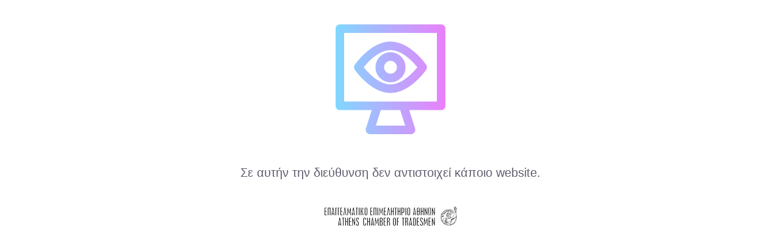

--- FILE ---
content_type: text/html; charset=UTF-8
request_url: https://www.kostouros.gr/profile/psifiakes-ektupvseis
body_size: 1242
content:
<!DOCTYPE html>
<html lang="en" >
<head>
	<meta charset="UTF-8">
	<meta http-equiv="x-ua-compatible" content="ie=edge">
	<meta name="viewport" content="width=device-width, initial-scale=1, minimum-scale=1">
	<title>EEA Marketplace Error</title>
	<link media="all" type="text/css" rel="stylesheet" href="https://www.kostouros.gr/assets/css/errors/no-website.css">
	<link rel="stylesheet" href="https://stackpath.bootstrapcdn.com/bootstrap/4.3.1/css/bootstrap.min.css" integrity="sha384-ggOyR0iXCbMQv3Xipma34MD+dH/1fQ784/j6cY/iJTQUOhcWr7x9JvoRxT2MZw1T" crossorigin="anonymous">
    <script src="https://code.jquery.com/jquery-3.3.1.slim.min.js" integrity="sha384-q8i/X+965DzO0rT7abK41JStQIAqVgRVzpbzo5smXKp4YfRvH+8abtTE1Pi6jizo" crossorigin="anonymous"></script>
    <script src="https://stackpath.bootstrapcdn.com/bootstrap/4.3.1/js/bootstrap.min.js" integrity="sha384-JjSmVgyd0p3pXB1rRibZUAYoIIy6OrQ6VrjIEaFf/nJGzIxFDsf4x0xIM+B07jRM" crossorigin="anonymous"></script>
    <link rel="stylesheet" href="https://use.fontawesome.com/releases/v5.7.0/css/all.css" integrity="sha384-lZN37f5QGtY3VHgisS14W3ExzMWZxybE1SJSEsQp9S+oqd12jhcu+A56Ebc1zFSJ" crossorigin="anonymous">
	<script src="https://cdnjs.cloudflare.com/ajax/libs/jquery/3.4.1/jquery.min.js" integrity="sha256-CSXorXvZcTkaix6Yvo6HppcZGetbYMGWSFlBw8HfCJo=" crossorigin="anonymous"></script>
	<script src="https://unpkg.com/aos@2.3.1/dist/aos.js"></script>
<link media="all" type="text/css" rel="stylesheet" href="https://www.kostouros.gr/assets/plugins/toastr/toastr.min.css">
	<script src="https://www.kostouros.gr/assets/plugins/toastr/toastr.js"></script>

	    
         <link rel="stylesheet" href="https://eeamarketfiles.blob.core.windows.net/blob/assets/images/kostouros/pages/css/site-additional.css" id="website-external-css">
    
    
    <link rel="stylesheet" href="https://eeamarketfiles.blob.core.windows.net/blob/assets/images/kostouros/pages/css/theme.css" id="theme-css">
</head>
<body>
	
<div id='error-page'>
	<div id='error-inner'>
		<div>
			<img src="https://eeamarketfiles.blob.core.windows.net/blob/assets/images/nowebsite.svg" style="width:180px; height: auto; margin:40px auto 0">
		</div>
		<br><br>
	</div>

	<div style=" padding: 0 20px;">
		<span style="font-size: 20px; font-family: 'Raleway', 'Open Sans', sans-serif; color: #626071;">
			Σε αυτήν την διεύθυνση δεν αντιστοιχεί κάποιο website.
		</span>
	</div>

	<img src="https://eeamarketfiles.blob.core.windows.net/blob/assets/images/eealogofull.png" style="width:217px; height: auto; margin:40px auto 0">
	<div>



	</div>
</div>
	



</body>
</html>


--- FILE ---
content_type: text/css
request_url: https://eeamarketfiles.blob.core.windows.net/blob/assets/images/kostouros/pages/css/site-additional.css
body_size: 25993
content:
@import url('https://fonts.googleapis.com/css2?family=Roboto:ital,wght@0,100;0,300;0,400;0,500;0,700;0,900;1,100;1,300;1,400;1,500;1,700;1,900&display=swap');

body, a, p, div, span, li, ul, h1, h2, h3, h4, h5, h6, b {
	font-family: 'Roboto', sans-serif;
}
.post-description > p {
    font-size: 16px;
    line-height: 24px;
    font-weight: 400;
}
.sidebar-active .is-section-tool {
    left: 10px !important;
    right: auto !important;
    top: 100px !important;
}

.navbar-nav>li>a{
    font-style: normal; font-weight: normal; font-size: 16px; letter-spacing: 0.045em; color: rgb(55, 70, 93); 
}
.filters-btn{
    border-radius: 0px !important;
    
    font-style: normal;
    font-weight: 600;
    color: #fff !important;
    margin-top: 30px;
    background-color: rgb(55, 70, 93) !important;
    border:2px solid rgb(55, 70, 93);
}
@media(max-width:576px){
    .hero_title1{
        padding-bottom:250px !important;
    }
    .one{
        background-size:cover !important;
    }
   .weboffer1 {
    left: 69% !important;
    bottom: 216px !important;
    }
    .height-mob{
        height:auto !important;
    }
    
    .move-center{
        text-align:center !important;
    }
    .mar-top{
        margin-top:80px !important;
    }
}
/********cart******/
*:focus {
    outline: none!important;
    box-shadow:none!important
}
.product-button-wrapper{
    text-align:center !important;
}
.products-carousel-module .carousel-top-image-wrapper {
    width: 100%;
    height: 100%;
    display: flex;
    flex-direction: column;
    justify-content: flex-end;
    overflow: hidden;
    margin-right: 10px;
    background-color: #fff;
    border: none !important;
}
.item-image {
    height: 450px;
    -o-object-fit: cover;
    object-fit: cover;
    -o-object-position: 50%;
    object-position: 50%;
    height: auto;
    max-width: 250px;
    width: 100%;
    min-width: 200px;
    margin: 10px;
    text-align:center;
    transition: transform 1s!important;
}
img.item-image:hover, #products-carousel-dExeYwT > div > div.owl-stage-outer > div > div > div > div.img-preview > a > img:hover {
    transform: scale(1.1)!important;
    transition: transform 1s!important;
}
#products-carousel-dExeYwT > div > div.owl-stage-outer > div > div > div > div.img-preview > a > img{
    transition: transform 1s!important;
}
.img-fluid {
    opacity:100%;
    transition: linear 0.5s!important;
}
.img-fluid:hover {
    opacity:90%;
    transition: linear 0.5s!important;
}
@media (max-width:768px) {
    .move-right{
        text-align:right !important;
    }
    .item-image {
    min-width: 100px!important;
    max-width: 150px!important;
    height:auto!important;
    }
    #ordering-app > div.container-fluid.row > div.col-xs-2 {
        width:initial;
    }
    #ordering-app > div.container-fluid.row > div.col-xs-10 {
    width:100%!important;
}
.item-container.col {
    max-width: 100%!important;
}
}
.list-unstyled > li > a {
    font-size:14px!important;
    
}
.item-container.col {
    max-width: 300px;
}
.item-container {
    background: #fff;
    display: flex;
    flex-direction: column;
    padding: 2%!important;
    flex: 1 16%;
    background-color: #FFF;
    box-shadow: 0px 0px 1px 0px rgb(0 0 0 / 35%);
    border-bottom:0!important;
}
@media ( max-width: 920px ) {
    .item-container {
    	flex: 1 21%!important;
	}
}
.flex.quantity-controls {
    border: 1px solid #999;
    padding-top: 5px;
}
.quantity-control[data-v-75a1396b] {
    color: gray;
    border: none !important;
    padding: 4px;
    border-radius: 50%;
    display: flex;
    justify-content: center;
    align-items: center;
    width: 24px;
    height: 24px;
    font-size: 9px;
    margin: 0px 10px;
}
.btn.shop-button.shop-add-to-cart-button {
    padding: 6px 25px;
    border-radius: 0!important;
    background: rgb(55, 70, 93) !important;
    color: #fff;
} 
.btn.shop-button.shop-add-to-cart-button:hover {
    padding: 6px 25px;
    border-radius: 0!important;
    background: #fff !important;
    color:  rgb(55, 70, 93) !important;
    border-color: rgb(55, 70, 93) !important;
}
.product-button{
    background-color: #ffffff !important;
    color: rgb(55, 70, 93) !important;
    border-color: rgb(55, 70, 93) !important;
    border-radius: 0px !important;
    border:2px solid !important;
}
.product-button:hover{
    color: #000;
    background-color: #fff !important;
    border-color: #000 !important;
    border:2px solid !important;
}
.cart-item-count.badge {
    background-color: rgb(55, 70, 93) !important;
    color:white !important;
}

 .service-book a, .button, .action-container a, .success-container a {
    border: 1px solid rgb(217, 159, 97) !important;
    border-radius: 0px !important;
    padding-top: 10px;
    padding-bottom: 10px;
    color: #00a6d8;
    margin: 10px;
    background-color: rgb(217, 159, 97) !important;
    color: #ffffff;
    font-family: inherit;
    font-weight: inherit;
    text-transform: none;
    letter-spacing: inherit;
    line-height: inherit;
    
    
}
.secondary-button {
    background: none;
    padding: 10px 10px;
    width: 100%;
    text-align: center;
    font-weight: 300;
    display: block;
    border-radius: 0px;
    border: 1px solid rgb(217, 159, 97) !important;
    color: rgb(217, 159, 97) !important;
    margin-top: 8px;
    margin-bottom: 10px;
    
    
}
.button:hover{
    background-color:rgb(55, 70, 93) !important;
    color:#fff !important;
    border-color: rgb(55, 70, 93) !important;
}
.service-book a:hover{
    background-color:rgb(129,81,31) !important;
    color:#fff !important;
    border-color: rgb(129,81,31) !important;
}
a.signup.no-auth {
    color: #000!important;
    font-size: 14px!important;
    font-weight: 600!important;
    text-transform: uppercase!important;
    background-color: transparent!important;
    
    padding: 10px 20px!important;
    margin: 3px 5px 0!important;
    border: 2px solid rgb(55, 70, 93) !important;
    max-width: 150px;
    text-align: center;
}
a.signin.no-auth {
    color: #fff!important;
    font-size: 14px!important;
    font-weight: 600!important;
    text-transform: uppercase!important;
    background-color: rgb(55, 70, 93) !important;
    
    padding: 10px 20px!important;
    margin: 5px!important;
    max-width: 150px;
    text-align: center;
}
/**OWL**/
.content-line-hero .owl-dots {
  position: absolute;
  z-index: 12;
  left: 50%;
  transform: translatex(-50%);
  bottom: 24px;
}
.content-line-hero .owl-dots .owl-dot {
  width: 10px;
  height: 10px;
  background-color: #fff;
  border-radius: 50%;
  margin: 0 2px;
  opacity: 0.5;
  padding: 0;
}
.content-line-hero .owl-dots .owl-dot.active {
  opacity: 1;
}
.owl-nav {
  position: absolute;
  top: 0;
  right: 10px;
}
.owl-nav button {
  background-color: #51a380;
  border-radius: 50%;
  width: 24px;
  height: 24px;
  background-position: center;
  background-repeat: no-repeat;
  transition: all 0.2s ease-in;
}
.owl-nav button span {
  display: none;
}
.owl-nav button:hover {
  background-color: #62b18f;
}
.owl-prev {
  background-image: url("data:image/svg+xml,%3Csvg xmlns='http://www.w3.org/2000/svg' width='14' height='14' viewBox='0 0 24 24' fill='none' stroke='%23e6f1ed' stroke-width='2' stroke-linecap='round' stroke-linejoin='round' class='feather feather-chevron-left'%3E%3Cpolyline points='15 18 9 12 15 6'/%3E%3C/svg%3E ");
  margin-right: 6px;
}
.owl-prev:hover {
  background-position: center left 2px;
}
.owl-next {
  background-image: url("data:image/svg+xml,%3Csvg xmlns='http://www.w3.org/2000/svg' width='14' height='14' viewBox='0 0 24 24' fill='none' stroke='%23e6f1ed' stroke-width='2' stroke-linecap='round' stroke-linejoin='round' class='feather feather-chevron-right'%3E%3Cpath d='M9 18l6-6-6-6'/%3E%3C/svg%3E ");
}
.owl-next:hover {
  background-position: center right 2px;
}
.owl-carousel {
  position: relative;
  overflow: hidden;
  width:100%;
}
.owl-item {
  padding: 6px 10px;
}
.owl-carousel .owl-item img {
    width: auto !important;
    bottom: 0;
    right: 0;
    margin-left: auto;
    margin-right: auto;
    min-height: 100%;
}
.hero-img-wrapper {
  position: relative;
  overflow: hidden;
  width: 100%;
  height: 100%;
  flex-shrink: 0;
  border-radius: 4px;
}
.hero-img-wrapper img {
  width: 100%;
  height: 100%;
  -o-object-fit: cover;
     object-fit: cover;
}
.owl-carousel {
  position: relative;
  width: 100%;
  display: flex;
  align-items: center;
  padding-top: 32px;
  padding-bottom: 8px;
}
.upload-text-wrapper {
  position: absolute;
  top: 24px;
  left: 24px;
}
.upload-text-header {
  font-size: 16px;
  line-height: 24px;
  font-weight: 700;
  color: #fff;
  margin: 0;
}
.upload-text-info {
  font-size: 12px;
  font-weight: 400;
  color: #fff;
  margin: 0;
  opacity: 0.8;
}
.upload-text-info span {
  border-left: 1px solid #fff;
  padding-left: 4px;
}
.img-preview {
  flex: 1;
}
.carousel-top-image-wrapper {
  width: 100%;
  height: 100%;
  display: flex;
  flex-direction: column;
  justify-content: flex-end;
  overflow: hidden;
  margin-right: 10px;
  background-color: #fff;
  box-shadow: none !important;
    border-radius: 0px;
}
.description-wrapper {
  background-color: #fff;
  padding: 0 20px 15px;
  position: relative;
}
.description-wrapper p {
    text-align:center !important;
  width: 100%;
  white-space: nowrap;
  overflow: hidden;
  text-overflow: ellipsis;
  
    font-style: normal;
    font-weight: 300;
}
.description-header {
  font-style: normal;
    font-weight: bold !important;
    font-size: 16px !important;
    line-height: 92%;
    letter-spacing: 0.045em;
    text-transform: none;
    color: rgb(0, 0, 0) !important;
    
}
.description-header a{
    font-style: normal;
    font-weight: bold !important;
    font-size: 16px !important;
    line-height: 92%;
    letter-spacing: 0.045em;
    text-transform: none;
    color: rgb(0, 0, 0) !important;
    
}
.description-subheader {
    text-align:center !important;
  color: #bebfbf;
  margin: 0;
  font-size: 12px;
  
    font-style: normal;
    font-weight: 300;
}
.product-price {
text-align:center !important;
      font-style: normal;
    font-weight: bold !important;
    font-size: 14px !important;
    letter-spacing: 0.045em;
    color: rgb(176, 176, 176) !important;
    
}
.description-info span {
  border-left: 1px solid #cdcdcd;
  padding-left: 4px;
  
    font-style: normal;
    font-weight: 300;
}
.btn-play {
  position: absolute;
  top: -16px;
  right: 8px;
  background-color: #fff;
  border-radius: 50%;
  width: 32px;
  height: 32px;
  background-size: 14px;
  background-repeat: no-repeat;
  background-position: center;
  background-image: url("data:image/svg+xml,%3Csvg xmlns='http://www.w3.org/2000/svg' viewBox='0 0 24 24' fill='%2311a074' stroke='%2311a074' stroke-width='2' stroke-linecap='round' stroke-linejoin='round' class='feather feather-play'%3E%3Cpath d='M5 3l14 9-14 9V3z' /%3E%3C/svg%3E");
  box-shadow: 0px 2px 4px 2px rgba(209, 209, 209, 0.4);
}
.more-button {
  display: none;
}
@media screen and (max-width: 768px) {
  .menu-links {
    display: none;
  }
  .more-button {
    display: block;
  }
  .action-buttons-wrapper {
    display: none;
  }
}
#owl-slider-1 .hero-img-wrapper img {
  display: block;
  width: 100%;
}
.owl-stage {
  height: 400px;
  display: flex;
}
.owl-stage-outer {
    margin-bottom: 50px;
    width: 100%;
    left: initial;
}
.category-title {
    color: white;
    font-size: 50px;
    
    font-style: normal;
    font-weight: 300;
}

.shop-payment-button{
    background-color: #fff !important;
    
    font-style: normal;
    font-weight: bold;
    border-radius: 0px !important;
    border-color:rgb(55, 70, 93) !important;
    color: rgb(55, 70, 93) !important;
}
.shop-payment-button:hover{
    background-color: rgb(55, 70, 93) !important;
    
    font-style: normal;
    border-color:rgb(55, 70, 93) !important;
    font-weight: bold;
    border-radius: 0px !important;
    color: #fff !important;
}
.input-group-btn:last-child>.btn, .input-group-btn:last-child>.btn-group {
    border-radius: 0px !important;
    
    font-style: normal;
    font-weight: 600;
    color: #fff;
    padding: 13px 23px;
margin-top: -1px;
margin-left: -2px;
    background-color: rgb(55, 70, 93) !important;
}
.text-right {
    
    font-style: normal;
    font-weight: 300;
}
span[data-v-297fb1b2], td[data-v-297fb1b2] {
    font-size: 14px!important;
    
    font-style: normal;
    font-weight: 300;
}
.table>thead>tr>th {
    
    font-style: normal;
    font-weight: 300;
}
.panel-default>.panel-heading {
    color: #fff !important;
    
    font-style: normal;
    font-weight: bold;
    background-color: rgb(55, 70, 93) !important;
    border-color: rgb(55, 70, 93) !important;
    border-radius: 0!important;
}
.btn.btn-block.shop-button.shop-shipping-button {
    margin-top: 30px;
    padding: 10px 25px;
    color: rgb(55, 70, 93) !important;
    border-radius: 0!important;
    border-color: rgb(55, 70, 93) !important;
    background-color: #fff !important;
    text-transform:uppercase;
    font-weight:bold;
}
.btn.btn-block.shop-button.shop-shipping-button:hover {
    margin-top: 30px;
    padding: 10px 25px;
    color: #fff !important;
    border-radius: 0!important;
    border-color: rgb(55, 70, 93) !important;
    background-color: rgb(55, 70, 93) !important;
    text-transform:uppercase;
    font-weight:bold;
}

.cart .cart-item .cart-product-name[data-v-54ac3a80] {
    color: #000;
    font-size: 17px !important;
    line-height: 30px;
    
    font-style: normal;
    font-weight: 300;
}
.flex-1 {
    
    font-style: normal;
    font-weight: 300;
    font-size: 17px !important;
    color: #000;

}
.cart-clear-button{
    
    font-style: normal;
    font-weight: 300; 
}
.text-center{
    
    font-style: normal;
    font-weight: 300; 
}
.flex-1.flex.justify-center.quantity-controls {
    
    font-style: normal;
    font-weight: 300;
}
.mb-3{
    
    font-style: normal;
    font-weight: 300;
}
.w-100.flex.padd30t {
    
    font-style: normal;
    font-weight: 300;
}
.lead{
    
    font-style: normal;
    font-weight: 300;
}
.panel-body {
    
    font-style: normal;
    font-weight: 300;
}
.justify-between {
    
}
.form-control, .select2-selection {
    
    font-style: normal;
    font-weight: 300;
}
.size-18 {
    
    font-size: 18px !important;
}
/**CART**/

.flex-1.flex.justify-center.quantity-controls {
    flex-direction:initial!important;
     max-width: 100px;

}

.item-add {
    border-radius: 0!important;
    border: 0!important;
    color: #000!important;
    font-size: 12px!important;
}

.item-decrease-quantity {
    font-size: 12px!important;
     border-radius: 0!important;
    border: 0!important;
    color: #000!important;
    cursor:pointer;
    
    font-weight:normal;

}

.shop-checkout-button {
    background-color: rgb(55, 70, 93) !important;
    color: #fff!important;
    border-radius: 0!important;
    padding: 10px 25px!important;
    margin-left: 24px!important;
    margin-right: 24px!important;
    border: 2px solid rgb(55, 70, 93) !important;
    font-size:16px!important;
    text-transform:uppercase!important;
    max-width:250px!important;
    
    font-weight:normal;
}
.shop-checkout-button:hover {
    background-color: #fff !important;
    color: rgb(55, 70, 93) !important;
    border-radius: 0!important;
    padding: 10px 25px!important;
    margin-left: 24px!important;
    margin-right: 24px!important;
    border: 2px solid rgb(55, 70, 93) !important;
    font-size:16px!important;
    text-transform:uppercase!important;
    max-width:250px!important;
    
    font-weight:normal;
}

.shop-checkout-button:after {
    content:'\f061';
}

.fas.fa-cash-register {
    display:none
}

strong[data-v-54ac3a80]{
    font-weight: normal;
}

img.cart-product-image {
    width: 50%!important;
    height: auto!important;
    margin-left:10px !important;
}

#ordering-app {
    padding-bottom:100px;
}

.cart-title.text-center {
    font-size:40px!important;
}

div[data-v-76df7976]{
    max-width: 1200px;
    margin: auto!important;
}

span[data-v-297fb1b2], td[data-v-297fb1b2]{
    font-size:16px!important;
}

label[data-v-7669d047]{
    font-size:16px;
}

.service-book a, .button, .action-container a, .success-container a {
    border: 1px solid rgb(55, 70, 93) !important;
    border-radius: 0!important;
    padding-top: 10px;
    padding-bottom: 10px;
    color: #fff!important;
    margin: 10px;
    background-color: rgb(55, 70, 93) !important;
    
    font-weight:600 !important;
    
}

.service-book a:hover, .button:hover, .action-container a:hover, .success-container a:hover {
    border: 1px solid rgb(55, 70, 93) !important;
    border-radius: 0!important;
    padding-top: 10px;
    padding-bottom: 10px;
    color: #000!important;
    margin: 10px;
    background-color: #fff !important;
    
    font-weight:600 !important;
}

.show-signin-modal.go-guest.secondary-button {
    border: 1px solid rgb(55, 70, 93) !important;
    border-radius: 0!important;
    padding-top: 10px;
    padding-bottom: 10px;
    color: rgb(55, 70, 93) !important;
    margin: 10px;
    background-color: #fff;
     cursor:pointer;
    
    font-weight:600 !important;
}

.show-signin-modal.go-guest.secondary-button:hover {
    border: 1px solid rgb(55, 70, 93) !important;
    border-radius: 0!important;
    padding-top: 10px;
    padding-bottom: 10px;
    color: #fff!important;
    margin: 10px;
    background-color: rgb(55, 70, 93) !important;
   text-decoration:none!important;
   
    font-weight:600!important;
}
.eshop-payment-button{
    background-color: #fff !important;
    font-weight: 600 !important;
    
    border-radius:0px !important;
    color:#000 !important;
    padding:13px 20px;
    border: 3px solid rgb(55, 70, 93) !important;
}
.eshop-payment-button:hover{
    background-color: rgb(55, 70, 93) !important;
    font-weight: 600 !important;
    
    border-radius:0px !important;
    color:#fff !important;
    padding:13px 20px;
}

.option-panel.shop-option-panel {
    background-color:#fff!important;
}

.alert-success {
    
}

.breadcrumb > li {
    
    font-size: 16px!important;
}

#ordering-app > div > div.container > div > div > div{
    font-size:18px!important;
    
    font-weight:600;
}

#ordering-app > div > div.container > div > div > ul > li{
    font-size:16px!important;
    
}

#ordering-app > div > div.container > div:nth-child(1) {
    background:#fff;
    padding:30px;
    margin-bottom:30px;
    border-radius:0px;
    box-shadow: rgb(0 0 0 / 5%) 0px 4px 11px;
    border: 2px solid rgb(55, 70, 93) !important;
    
    font-size:18px!important;
}

#ordering-app > div > div.container > div:nth-child(2) > div > table > tbody > tr > td {
    
    font-size:18px!important;
}

#ordering-app > div > div > div.col-md-offset-2.col-md-4 > h1 {
    
    font-size:24px;
}

#ordering-app > div > div > div.col-md-offset-2.col-md-4 > div:nth-child(3) {
    
    font-size:18px;
    font-weight:600;
}

#ordering-app > div > div > div.col-md-6 > div > table > tbody > tr > td {
     font-size:16px;
    
}

.table-responsive {
    background:#fff;
    padding:30px;
    margin-bottom:30px;
    margin-top: 50px;
    border-radius:0px;
    box-shadow: rgb(0 0 0 / 5%) 0px 4px 11px;
    border: 2px solid rgb(55, 70, 93) !important;
    
    font-size:18px!important;
}



#ordering-app > div > div > div.col-md-offset-2.col-md-4 {
    text-align: center;
    margin-top: 50px;
}
/*end of checkout*/


.widget-form {
    background: #ffffff00 !important;
}
    .padding{
        padding-left: 50px; 
        padding-top: 20px; 
        padding-bottom: 50px;
    }
    .bluebookdiv{
        width: 83.3%;
    }
    .two_books{
        min-height: 370px;
    }
    .book2{
        position: absolute; bottom: 60%; left: 25%;
    }
    .book3{
        position: absolute; bottom: 55%; left: 30%;
    }
    .book4{
      position: absolute; bottom: 80%; left: 38%;  
    }
    .book5{
       position: absolute; bottom: 70%; left: 38%; 
    }
    .year{
        position: absolute; bottom: 80%; left: 40%;
    }
    .girl{
        position: absolute; 
        bottom: 80%; 
        left: 30%;
    }
    .range{
        position: absolute;
        bottom: 60%; 
        left: 38%;
    }
    .green{
        position: absolute; 
        bottom: 70%;
        left: 30%;
    }
    .yellow{
        position: absolute; 
        bottom: 70%; 
        left: 25%;
    }
    .snow{
        position: absolute; 
        bottom: 75%;
        left: 35%;
    }
    
    .is-boxes {
        min-height: 0!important;
    }
    .container-fluid {
       padding-top: 0;
           padding-bottom: 0;
    }
    .basket {
        padding:30px;
    }
    .is-container.container-fluid-fluid {
        z-index:9!important;
    }
    .offers{
        position: absolute; 
        bottom: 79%; 
        left: 75%;
    }
    .weboffer{
        left: 200%;
        position:absolute;
    }

@media only screen and (min-width: 768px) {
    
   
    h2 {
        padding-bottom: 8px !important;
    }
    
}
@media (max-width: 1024px) {
   
    .bluebookdiv{
        height:330px !important;
    }
    .herotitle1{
        bottom:800px;
        position:absolute;
    }
    .book2{
        left:20%;
        position:absolute;
    }
    .letters{
        font-size:12px !important;
        margin-top:10px;
    }
    .letters1{
        margin-top: -11px;
        font-size:12px !important;
    }
    .book4{
        left:34%;
        position:absolute;
    }
    .girl{
        left:21%;
        position:absolute;
    }
    .green{
        left:21%;
        position:absolute;
    }
    .yellow{
        left:20%;
        position:absolute;
    }
    .snow{
        left:26%;
        position:absolute;
    }
   
   
}

@media (max-width: 768px){
   
    
    .fa-circle{
        display:none;
    }
    .moveright{
        text-align:right !important;
    }
    
    
    .text_center{
        text-align:center !important;
    }
    .offers{
        position: absolute;
        left: 65%;
    }
    .diff_color{
        color:#37465D !important;
    }
    .girl{
        left:36%;
        position:absolute;
    }
    .range{
        left:43%;
        position:absolute;
    }
    .green{
        position:absolute;
        left:38%;
    }
    .yellow{
        left:36%;
        position:absolute;
    }
    .snow{
        left:41%;
        position:absolute;
    }
    .year{
       left:45%;
        position:absolute; 
    }
    .book2{
       left:35%;
        position:absolute; 
    }
    .book3{
        left:38%;
        position:absolute;
    }
    .book4{
        left:41%;
        position:absolute;
    }
    .book5{
        left:42%;
        position:absolute;
    }
}

@media only screen and (min-width: 1200px) {
    .moveleft{
        padding-left: 10%;
    }
}

/* SPYROS */
@media (max-width: 768px) {
    .pull-l {
        text-align: left !important;
    }
    .image {
        height: 46px !important;
    }
    
    a.signin.no-auth{
        background-color: #00000000 !important;
        padding-left: 0 !important;
        padding-right: 0 !important;
        padding-top: 8px !important;
    }
    
    a.cart-button{
        padding-right:  0 !important;
    }
    
}
blockquote {
    padding: 10px 20px 20px !important;
    margin: 0 0 22px !important;
    border-left: 5px solid #ef7f1a !important;
}
.footer-text > a {
    color: white !important;
}

.navbar-brand{
    padding-top: 0 !important;
    padding-bottom: 0 !important;
    padding-left: 0 !important;
}

.header-nav-menu nav.navbar>div.container-fluid {
    padding: 0px 5px !important;
}


/* ticker  */
@-webkit-keyframes ticker {
  0% {
    -webkit-transform: translate3d(0, 0, 0);
    transform: translate3d(0, 0, 0);
    visibility: visible;
  }

  100% {
    -webkit-transform: translate3d(-100%, 0, 0);
    transform: translate3d(-100%, 0, 0);
  }
}

@keyframes ticker {
  0% {
    -webkit-transform: translate3d(0, 0, 0);
    transform: translate3d(0, 0, 0);
    visibility: visible;
  }

  100% {
    -webkit-transform: translate3d(-100%, 0, 0);
    transform: translate3d(-100%, 0, 0);
  }
}

.ticker-wrap {
  width: 100%;
  overflow: hidden;
  padding-left: 100%;
  box-sizing: content-box;
}


  .ticker {

    display: inline-block;
    white-space: nowrap;
    padding-right: 100%;
    box-sizing: content-box;

    -webkit-animation-iteration-count: infinite; 
            animation-iteration-count: infinite;
    -webkit-animation-timing-function: linear;
            animation-timing-function: linear;
   -webkit-animation-name: ticker;
           animation-name: ticker;
    -webkit-animation-duration: 35s;
            animation-duration: 35s;
}


    .ticker__item {
      display: inline-block;

}



#code-btn {display:block!important}

--- FILE ---
content_type: text/css
request_url: https://eeamarketfiles.blob.core.windows.net/blob/assets/images/kostouros/pages/css/theme.css
body_size: 1663
content:
:root{
	--color-heading-text: #444;
	--color-body-text: #444;
	--color-link-text: #000000;
	--color-btn-primary: black;
	--color-light-text: #fff;
	--color-dark-text: #111;
	--bg-color-body: #fff;
	--bg-color-section-grey: #eeeff0;
	--bg-color-section-light: #fff;
	--bg-color-section-dark: #111;
	--font-size-html: 14px;
	--color-button-primary-text: #ffffff;
	--bg-color-button-primary: #070707;
	--size-button-primary-border: 2px;
	--color-button-primary-border: #000000;
	--radius-button-primary-border: 0px;
	--color-hover-button-primary-text: #000000;
	--bg-color-hover-button-primary: #00000000;
	--color-hover-button-primary-border: #000000;
	--color-button-secondary-text: #000;
	--bg-color-button-secondary: #FF000000;
	--size-button-secondary-border: 2px;
	--color-button-secondary-border: #111;
	--radius-button-secondary-border: 0px;
	--color-hover-button-secondary-text: #37465d;
	--bg-color-hover-button-secondary: #FF000000;
	--color-hover-button-secondary-border: #37465d;
	--color-form-label-text: #444;
	--color-form-input-text: #444;
	--color-form-placeholder-text: #818181;
	--bg-color-form-input: #FFF;
	--size-form-input-border: 1px;
	--color-form-input-border: #d9d9d9;
	--radius-form-input-border: 4px;
	--bg-color-cookie-consent-bar: #2C7CBF;
	--color-cookie-consent-bar-text: #FFF;
	--color-cookie-consent-bar-button: #2C7CBF;
	--bg-color-cookie-consent-bar-button: #FFF;
	--bg-color-navbar: #dadada;
	--color-navbar-link-text: #141a22;
	--color-hover-navbar-link-text: #f44336;
	--bg-color-hover-navbar-link: #eeeeee00;
	--bg-color-navbar-dropdown: #dadada;
	--color-navbar-bars: #f44336;
}